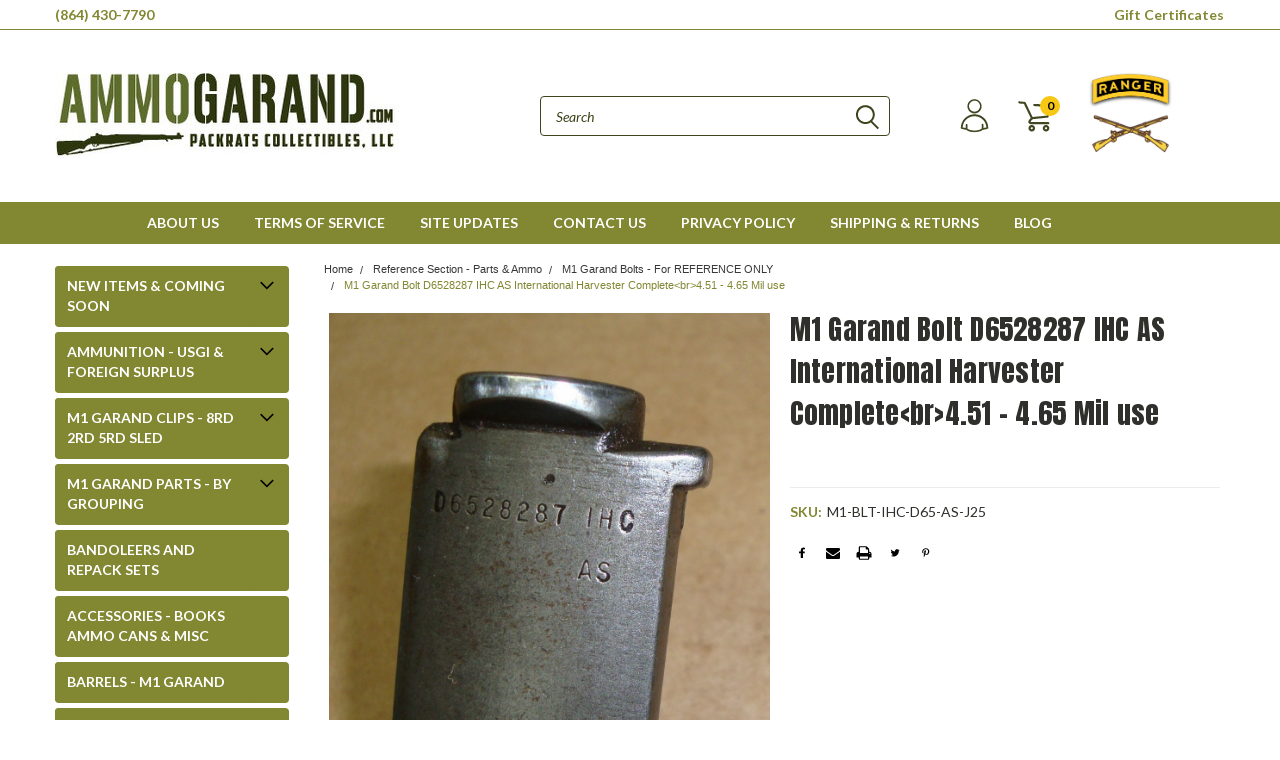

--- FILE ---
content_type: text/css; charset=UTF-8
request_url: https://cdn11.bigcommerce.com/s-sed5l31cw5/stencil/96978450-8bc9-013c-dd28-464f4ff8a0b4/e/b39277c0-a542-0139-e26d-0e0455e73b17/css/custom-fa686ff0-a7de-013e-8e69-026a96baac6b.css
body_size: 847
content:
[data-content-region=header_next_to_icons--global] [data-widget-id] div[id]{width:100px;background-size:contain!important}.fixed.fixed-ready [data-content-region=header_next_to_icons--global]{display:none}footer.footer input#nl_email{border-color:#000!important}#tab-description{font-size:14px;font-family:tahoma,arial,helvetica,sans-serif;color:olive}.AuthorizeNetSeal{display:inline-block}.logo-link.logo-link--footer{position:relative;display:block;height:135px;margin-bottom:0}.logo-link.logo-link--footer img{position:absolute;top:0;left:50%;-webkit-transform:translateX(-45%);-ms-transform:translateX(-45%);transform:translateX(-45%)}@media only screen and (min-width:768px){.logo-link.logo-link--footer img{left:0;-webkit-transform:unset;-ms-transform:unset;transform:unset}}@media (min-width:800){#side-categories.vertical{height:calc(116px + 96rem)}}.navPages-action{text-transform:uppercase!important}@media (max-width:480px){.category.main{margin-top:10px}}@media (max-width:800px){#side-categories{display:none!important}}@media (min-width:800px){#side-categories .categories{margin-bottom:100%}}.bannerWidth.facebooklike{position:relative;width:100%;max-width:239px;bottom:unset;display:inline-block;min-height:298px;height:100%}.bannerWidth.facebooklike .sidenav-banner{position:absolute;bottom:0}.bannerWidth.facebooklike [data-content-region=belowBanner--global]{float:left;width:100%}.fb_iframe_widget>span{height:30px!important}.fb_iframe_widget>span iframe{height:30px!important}.category .category-main-image{height:200px;width:39%;float:left}@media (max-width:800px){.category .category-main-image{width:100%}}.category .category-main-image div.category-header-image{height:100%;background-size:contain;width:100%;background-repeat:no-repeat}.category>p{width:60%;float:right;min-height:200px}@media (max-width:800px){.category>p{width:100%}}.bannerTop{display:none;text-align:center;background:#f7c713;padding:10px 0;width:100%}.bannerTop p{margin:0;font-weight:700}.top-menu .left a{display:inline-block}.top-menu .left p{margin:0;display:inline-block;padding-left:10px}@media (max-width:1024px){.top-menu .left{display:none}}.navUser-item-cartLabel svg{fill:#828732}@media only screen and (max-width:800px){.mobile-cart{margin-right:0}}